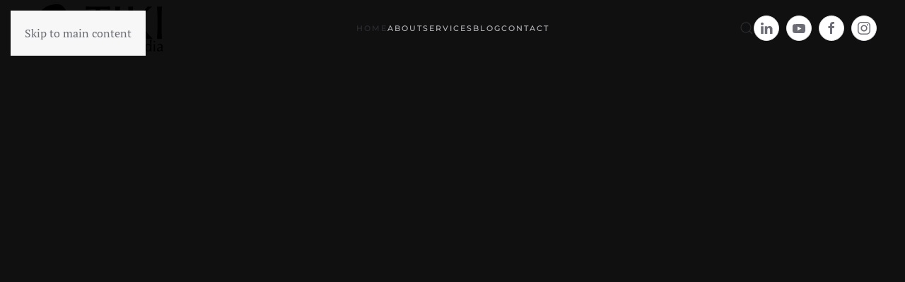

--- FILE ---
content_type: text/html; charset=utf-8
request_url: https://tikimultimedia.com/
body_size: 7663
content:
<!DOCTYPE html>
<html lang="en-gb" dir="ltr">
    <head>
        <meta name="viewport" content="width=device-width, initial-scale=1">
        <link rel="icon" href="/images/admin.png" sizes="any">
                <link rel="icon" href="/images/icons/source/tiki-twitter-black.png" type="image/svg+xml">
                <link rel="apple-touch-icon" href="/images/admin.png">
        <meta charset="utf-8">
	<meta name="author" content="Jill Davenport">
	<meta name="description" content="Tiki Multimedia - Connecting people with your message using sight, sound &amp; interaction">
	<meta name="generator" content="Joomla! - Open Source Content Management">
	<title>Tiki Multimedia</title>
	<link href="https://tikimultimedia.com/component/search/?id=1&amp;Itemid=101&amp;format=opensearch" rel="search" title="Search Tiki Multimedia" type="application/opensearchdescription+xml">
<link href="/media/vendor/joomla-custom-elements/css/joomla-alert.min.css?0.4.1" rel="stylesheet">
	<link href="/media/system/css/joomla-fontawesome.min.css?4.5.33" rel="preload" as="style" onload="this.onload=null;this.rel='stylesheet'">
	<link href="/templates/yootheme/css/theme.12.css?1767740554" rel="stylesheet">
<script src="/templates/yootheme/packages/builder/elements/map/app/map-google.min.js?4.5.33" defer></script>
	<script type="application/json" class="joomla-script-options new">{"joomla.jtext":{"ERROR":"Error","MESSAGE":"Message","NOTICE":"Notice","WARNING":"Warning","JCLOSE":"Close","JOK":"OK","JOPEN":"Open"},"system.paths":{"root":"","rootFull":"https:\/\/tikimultimedia.com\/","base":"","baseFull":"https:\/\/tikimultimedia.com\/"},"csrf.token":"9b3276e12d41d6e269ffcc597936e26f"}</script>
	<script src="/media/system/js/core.min.js?a3d8f8"></script>
	<script src="/media/vendor/webcomponentsjs/js/webcomponents-bundle.min.js?2.8.0" nomodule defer></script>
	<script src="/media/system/js/joomla-hidden-mail.min.js?80d9c7" type="module"></script>
	<script src="/media/system/js/messages.min.js?9a4811" type="module"></script>
	<script src="/templates/yootheme/vendor/assets/uikit/dist/js/uikit.min.js?4.5.33"></script>
	<script src="/templates/yootheme/vendor/assets/uikit/dist/js/uikit-icons-fuse.min.js?4.5.33"></script>
	<script src="/templates/yootheme/js/theme.js?4.5.33"></script>
	<script type="application/ld+json">{"@context":"https://schema.org","@graph":[{"@type":"Organization","@id":"https://tikimultimedia.com/#/schema/Organization/base","name":"Tiki Multimedia","url":"https://tikimultimedia.com/"},{"@type":"WebSite","@id":"https://tikimultimedia.com/#/schema/WebSite/base","url":"https://tikimultimedia.com/","name":"Tiki Multimedia","publisher":{"@id":"https://tikimultimedia.com/#/schema/Organization/base"}},{"@type":"WebPage","@id":"https://tikimultimedia.com/#/schema/WebPage/base","url":"https://tikimultimedia.com/","name":"Tiki Multimedia","description":"Tiki Multimedia - Connecting people with your message using sight, sound & interaction","isPartOf":{"@id":"https://tikimultimedia.com/#/schema/WebSite/base"},"about":{"@id":"https://tikimultimedia.com/#/schema/Organization/base"},"inLanguage":"en-GB"},{"@type":"Article","@id":"https://tikimultimedia.com/#/schema/com_content/article/1","name":"Home","headline":"Home","inLanguage":"en-GB","articleSection":"Uncategorised","dateCreated":"2019-05-03T22:04:23+00:00","isPartOf":{"@id":"https://tikimultimedia.com/#/schema/WebPage/base"}}]}</script>
	<script>window.yootheme ||= {}; var $theme = yootheme.theme = {"i18n":{"close":{"label":"Close"},"totop":{"label":"Back to top"},"marker":{"label":"Open"},"navbarToggleIcon":{"label":"Open Menu"},"paginationPrevious":{"label":"Previous page"},"paginationNext":{"label":"Next Page"},"searchIcon":{"toggle":"Open Search","submit":"Submit Search"},"slider":{"next":"Next slide","previous":"Previous slide","slideX":"Slide %s","slideLabel":"%s of %s"},"slideshow":{"next":"Next slide","previous":"Previous slide","slideX":"Slide %s","slideLabel":"%s of %s"},"lightboxPanel":{"next":"Next slide","previous":"Previous slide","slideLabel":"%s of %s","close":"Close"}}};</script>
	<!-- Google Tag Manager -->
<script>
(function(w,d,s,l,i){w[l]=w[l]||[];w[l].push({'gtm.start':
new Date().getTime(),event:'gtm.js'});var f=d.getElementsByTagName(s)[0],
j=d.createElement(s),dl=l!='dataLayer'?'&l='+l:'';j.async=true;j.src=
'https://www.googletagmanager.com/gtm.js?id='+i+dl;f.parentNode.insertBefore(j,f);
})(window,document,'script','dataLayer','GTM-PDSPFXV9');
</script>
<!-- End Google Tag Manager -->

<script src="https://cdn.userway.org/widget.js" data-account="fXPNF6auxg"></script>

    </head>
    <body class="">

        <div class="uk-hidden-visually uk-notification uk-notification-top-left uk-width-auto">
            <div class="uk-notification-message">
                <a href="#tm-main" class="uk-link-reset">Skip to main content</a>
            </div>
        </div>

        
        
        <div class="tm-page">

                        


<header class="tm-header-mobile uk-hidden@m tm-header-overlay" uk-header uk-inverse="target: .uk-navbar-container; sel-active: .uk-navbar-transparent">


        <div uk-sticky cls-active="uk-navbar-sticky" sel-target=".uk-navbar-container" cls-inactive="uk-navbar-transparent" animation="uk-animation-slide-top" tm-section-start>
    
        <div class="uk-navbar-container">

            <div class="uk-container uk-container-expand">
                <nav class="uk-navbar" uk-navbar="{&quot;align&quot;:&quot;left&quot;,&quot;container&quot;:&quot;.tm-header-mobile &gt; [uk-sticky]&quot;,&quot;boundary&quot;:&quot;.tm-header-mobile .uk-navbar-container&quot;}">

                                        <div class="uk-navbar-left ">

                        
                                                    <a uk-toggle href="#tm-dialog-mobile" class="uk-navbar-toggle">

        
        <div uk-navbar-toggle-icon></div>

        
    </a>
                        
                        
                    </div>
                    
                                        <div class="uk-navbar-center">

                                                    <a href="https://tikimultimedia.com/" aria-label="Back to home" class="uk-logo uk-navbar-item">
    <picture>
<source type="image/webp" srcset="/templates/yootheme/cache/ea/tikimultimedia-salt-lake-city-utah-logo-black-ea08d0ff.webp 102w, /templates/yootheme/cache/01/tikimultimedia-salt-lake-city-utah-logo-black-01d5ef0f.webp 191w" sizes="(min-width: 102px) 102px">
<img alt="Tiki Multimedia" loading="eager" src="/templates/yootheme/cache/98/tikimultimedia-salt-lake-city-utah-logo-black-98d69a0d.png" width="102" height="38">
</picture><picture>
<source type="image/webp" srcset="/templates/yootheme/cache/52/tikimultimedia-salt-lake-city-utah-logo-52669874.webp 102w, /templates/yootheme/cache/7e/tikimultimedia-salt-lake-city-utah-logo-7e1f9284.webp 191w" sizes="(min-width: 102px) 102px">
<img class="uk-logo-inverse" alt="Tiki Multimedia" loading="eager" src="/templates/yootheme/cache/61/tikimultimedia-salt-lake-city-utah-logo-6146a705.png" width="102" height="38">
</picture></a>
                        
                        
                    </div>
                    
                    
                </nav>
            </div>

        </div>

        </div>
    



        <div id="tm-dialog-mobile" uk-offcanvas="container: true; overlay: true" mode="slide">
        <div class="uk-offcanvas-bar uk-flex uk-flex-column">

                        <button class="uk-offcanvas-close uk-close-large" type="button" uk-close uk-toggle="cls: uk-close-large; mode: media; media: @s"></button>
            
                        <div class="uk-margin-auto-bottom">
                
<div class="uk-grid uk-child-width-1-1" uk-grid>    <div>
<div class="uk-panel" id="module-menu-dialog-mobile">

    
    
<ul class="uk-nav uk-nav-default">
    
	<li class="item-101 uk-active"><a href="/">Home</a></li>
	<li class="item-102"><a href="/about">About</a></li>
	<li class="item-103 uk-parent"><a href="/services">Services</a>
	<ul class="uk-nav-sub">

		<li class="item-138"><a href="/services/web-development">Web Development</a></li>
		<li class="item-139"><a href="/services/branding-logo">Branding &amp; Logo</a></li>
		<li class="item-140"><a href="/services/video-production">Video Production</a></li>
		<li class="item-141"><a href="/services/graphic-design">Graphic Design</a></li>
		<li class="item-142"><a href="/services/nonprofit-awareness">Nonprofit Awareness</a></li>
		<li class="item-143"><a href="/services/social-networking">Social Networking</a></li></ul></li>
	<li class="item-104"><a href="/blog">Blog</a></li>
	<li class="item-105"><a href="/contact">Contact</a></li></ul>

</div>
</div>    <div>
<div class="uk-panel" id="module-tm-4">

    
    

    <form id="search-tm-4" action="/" method="post" role="search" class="uk-search uk-search-default uk-width-1-1"><span uk-search-icon></span><input name="searchword" placeholder="Search" minlength="3" aria-label="Search" type="search" class="uk-search-input"><input type="hidden" name="task" value="search"><input type="hidden" name="option" value="com_search"><input type="hidden" name="Itemid" value="101"></form>
    

</div>
</div>    <div>
<div class="uk-panel" id="module-tm-6">

    
    <ul class="uk-grid uk-flex-inline uk-flex-middle uk-flex-nowrap uk-grid-small">                    <li><a href="https://www.facebook.com/tikimultimedia/" class="uk-preserve-width uk-icon-button" rel="noreferrer" target="_blank"><span uk-icon="icon: facebook;"></span></a></li>
                    <li><a href="https://www.instagram.com/tikimultimedia/" class="uk-preserve-width uk-icon-button" rel="noreferrer" target="_blank"><span uk-icon="icon: instagram;"></span></a></li>
                    <li><a href="https://twitter.com/tikimultimedia" class="uk-preserve-width uk-icon-button" rel="noreferrer" target="_blank"><span uk-icon="icon: twitter;"></span></a></li>
                    <li><a href="https://www.linkedin.com/company/tikimultimedia/" class="uk-preserve-width uk-icon-button" rel="noreferrer" target="_blank"><span uk-icon="icon: linkedin;"></span></a></li>
                    <li><a href="https://www.youtube.com/channel/UCzqk45C0PBmnA29YRf1dg3w" class="uk-preserve-width uk-icon-button" rel="noreferrer" target="_blank"><span uk-icon="icon: youtube;"></span></a></li>
            </ul>
</div>
</div></div>
            </div>
            
            
        </div>
    </div>
    
    
    

</header>




<header class="tm-header uk-visible@m tm-header-overlay" uk-header uk-inverse="target: .uk-navbar-container, .tm-headerbar; sel-active: .uk-navbar-transparent, .tm-headerbar">



        <div uk-sticky media="@m" cls-active="uk-navbar-sticky" sel-target=".uk-navbar-container" cls-inactive="uk-navbar-transparent" animation="uk-animation-slide-top" tm-section-start>
    
        <div class="uk-navbar-container">

            <div class="uk-container">
                <nav class="uk-navbar" uk-navbar="{&quot;align&quot;:&quot;left&quot;,&quot;container&quot;:&quot;.tm-header &gt; [uk-sticky]&quot;,&quot;boundary&quot;:&quot;.tm-header .uk-navbar-container&quot;}">

                                        <div class="uk-navbar-left ">

                                                    <a href="https://tikimultimedia.com/" aria-label="Back to home" class="uk-logo uk-navbar-item">
    <picture>
<source type="image/webp" srcset="/templates/yootheme/cache/e6/tikimultimedia-salt-lake-city-utah-logo-black-e6b3e1b0.webp 191w" sizes="(min-width: 191px) 191px">
<img alt="Tiki Multimedia" loading="eager" src="/templates/yootheme/cache/1d/tikimultimedia-salt-lake-city-utah-logo-black-1d9efb59.png" width="191" height="71">
</picture><picture>
<source type="image/webp" srcset="/templates/yootheme/cache/dd/tikimultimedia-salt-lake-city-utah-logo-ddc32dd7.webp 191w" sizes="(min-width: 191px) 191px">
<img class="uk-logo-inverse" alt="Tiki Multimedia" loading="eager" src="/templates/yootheme/cache/26/tikimultimedia-salt-lake-city-utah-logo-2630ff20.png" width="191" height="71">
</picture></a>
                        
                        
                        
                    </div>
                    
                                        <div class="uk-navbar-center">

                        
                                                    
<ul class="uk-navbar-nav">
    
	<li class="item-101 uk-active"><a href="/">Home</a></li>
	<li class="item-102"><a href="/about">About</a></li>
	<li class="item-103 uk-parent"><a href="/services">Services</a>
	<div class="uk-drop uk-navbar-dropdown"><div><ul class="uk-nav uk-navbar-dropdown-nav">

		<li class="item-138"><a href="/services/web-development">Web Development</a></li>
		<li class="item-139"><a href="/services/branding-logo">Branding &amp; Logo</a></li>
		<li class="item-140"><a href="/services/video-production">Video Production</a></li>
		<li class="item-141"><a href="/services/graphic-design">Graphic Design</a></li>
		<li class="item-142"><a href="/services/nonprofit-awareness">Nonprofit Awareness</a></li>
		<li class="item-143"><a href="/services/social-networking">Social Networking</a></li></ul></div></div></li>
	<li class="item-104"><a href="/blog">Blog</a></li>
	<li class="item-105"><a href="/contact">Contact</a></li></ul>

                        
                    </div>
                    
                                        <div class="uk-navbar-right">

                        
                                                    

    <a class="uk-navbar-toggle" id="module-tm-3" href="#search-tm-3-search" uk-search-icon uk-toggle></a>

    <div uk-modal id="search-tm-3-search" class="uk-modal">
        <div class="uk-modal-dialog uk-modal-body">

            
            
                <form id="search-tm-3" action="/" method="post" role="search" class="uk-search uk-width-1-1 uk-search-medium"><span uk-search-icon></span><input name="searchword" placeholder="Search" minlength="3" aria-label="Search" type="search" class="uk-search-input" autofocus><input type="hidden" name="task" value="search"><input type="hidden" name="option" value="com_search"><input type="hidden" name="Itemid" value="101"></form>
                
            
        </div>
    </div>


<div class="uk-navbar-item" id="module-tm-5">

    
    <ul class="uk-grid uk-flex-inline uk-flex-middle uk-flex-nowrap uk-grid-small">                    <li><a href="https://www.linkedin.com/company/tikimultimedia/" class="uk-preserve-width uk-icon-button" rel="noreferrer" target="_blank"><span uk-icon="icon: linkedin;"></span></a></li>
                    <li><a href="https://www.youtube.com/channel/UCzqk45C0PBmnA29YRf1dg3w" class="uk-preserve-width uk-icon-button" rel="noreferrer" target="_blank"><span uk-icon="icon: youtube;"></span></a></li>
                    <li><a href="https://www.facebook.com/tikimultimedia/" class="uk-preserve-width uk-icon-button" rel="noreferrer" target="_blank"><span uk-icon="icon: facebook;"></span></a></li>
                    <li><a href="https://www.instagram.com/tikimultimedia/" class="uk-preserve-width uk-icon-button" rel="noreferrer" target="_blank"><span uk-icon="icon: instagram;"></span></a></li>
            </ul>
</div>

                        
                    </div>
                    
                </nav>
            </div>

        </div>

        </div>
    







</header>

            
            

            <main id="tm-main" >

                
                <div id="system-message-container" aria-live="polite"></div>

                <!-- Builder #page --><style class="uk-margin-remove-adjacent">#page\#0{letter-spacing: 4px;}#page\#1 > [class*='uk-background-']{min-height: 50vh;}#page\#2 > [class*='uk-background-']{min-height: 50vh;}</style>
<div class="uk-section-secondary uk-inverse-light uk-cover-container uk-section uk-padding-remove-top uk-flex uk-flex-middle" uk-scrollspy="target: [uk-scrollspy-class]; cls: uk-animation-slide-top; delay: 200;" uk-height-viewport="offset-top: true;">
    
                <iframe class="uk-disabled" src="https://www.youtube.com/embed/q6gJh6gYkG4?rel=0&amp;loop=1&amp;playlist=q6gJh6gYkG4&amp;autoplay=1&amp;controls=0&amp;showinfo=0&amp;iv_load_policy=3&amp;modestbranding=1&amp;wmode=transparent&amp;playsinline=1&amp;disablekb=1" width="1900" uk-cover></iframe>        
                <div class="uk-position-cover" style="background-color: rgba(0, 0, 0, 0.56);"></div>        
        
                        <div class="uk-width-1-1">
            
                                <div class="uk-container uk-container-small uk-position-relative">                
                    <div class="uk-grid-margin uk-container"><div class="uk-grid tm-grid-expand uk-child-width-1-1">
<div class="uk-width-1-1@m">
    
        
            
            
            
                
                    
<h1 class="uk-heading-xlarge uk-heading-divider uk-text-muted uk-text-center" uk-scrollspy-class>        Tiki Multimedia    </h1>
<h2 class="uk-h5 uk-text-muted uk-margin uk-text-center" id="page#0" uk-scrollspy-class="uk-animation-slide-top-small">        Web Design • Development • Production • Marketing    </h2>
                
            
        
    
</div></div></div>
                                </div>                
                        </div>
            
        
    
</div>
<div class="uk-section-default" uk-scrollspy="target: [uk-scrollspy-class]; cls: uk-animation-fade; delay: false;">
        <div data-src="/images/home/home-intro-bg.svg" uk-img class="uk-background-norepeat uk-background-top-right uk-section uk-section-large">    
        
        
        
            
                                <div class="uk-container uk-container-small">                
                    <div class="uk-grid tm-grid-expand uk-grid-large uk-grid-margin-large" uk-grid>
<div class="uk-width-1-2@m">
    
        
            
            
            
                
                    
<h2 class="uk-heading-small uk-width-xlarge" uk-scrollspy-class>        <div style="text-align: center;">Our </div>
<div style="text-align: center;"><strong class="uk-heading-divider">Motivation</strong></div>    </h2>
<div class="uk-margin uk-text-center" uk-scrollspy-class="uk-animation-fade">
        <picture>
<source type="image/webp" srcset="/templates/yootheme/cache/d7/tiki-new-zealand-small-d7c91f72.webp 108w" sizes="(min-width: 108px) 108px">
<img src="/templates/yootheme/cache/d9/tiki-new-zealand-small-d9981458.png" width="108" height="180" class="el-image" alt loading="lazy">
</picture>    
    
</div>
                
            
        
    
</div>
<div class="uk-width-1-2@m">
    
        
            
            
            
                
                    <div class="uk-panel uk-text-lead uk-margin-medium" uk-scrollspy-class><p><strong>Tiki Multimedia</strong> is a full design, development, production and marketing company. We specialize in web design, development, branding, video and marketing.<br /><br />The goal of Tiki Multimedia is to help your organization look good - no matter how large or small it is now.</p></div>
                
            
        
    
</div></div>
                                </div>                
            
        
        </div>
    
</div>
<div id="page#1" class="uk-section-default">
        <div data-src="/templates/yootheme/cache/e6/tikimultimedia-salt-lake-city-utah-e6d1947f.jpeg" data-sources="[{&quot;type&quot;:&quot;image\/webp&quot;,&quot;srcset&quot;:&quot;\/templates\/yootheme\/cache\/b8\/tikimultimedia-salt-lake-city-utah-b8b80deb.webp 768w, \/component\/ajax\/?p=image&amp;src=%7B%22file%22%3A%22images%2Ftikimultimedia-salt-lake-city-utah.jpg%22%2C%22type%22%3A%22webp%2C85%22%2C%22thumbnail%22%3A%221024%2C387%2C%22%7D&amp;hash=a72293f8 1024w, \/templates\/yootheme\/cache\/f4\/tikimultimedia-salt-lake-city-utah-f4ba95f8.webp 1366w, \/templates\/yootheme\/cache\/3d\/tikimultimedia-salt-lake-city-utah-3dcd59c6.webp 1600w, \/templates\/yootheme\/cache\/84\/tikimultimedia-salt-lake-city-utah-84d09253.webp 1920w&quot;,&quot;sizes&quot;:&quot;(max-aspect-ratio: 1920\/725) 265vh&quot;}]" uk-img class="uk-background-norepeat uk-background-cover uk-background-center-center uk-background-fixed uk-section">    
        
        
        
            
                                <div class="uk-container">                
                    <div class="uk-grid tm-grid-expand uk-child-width-1-1 uk-grid-margin">
<div class="uk-width-1-1@m">
    
        
            
            
            
                
                    
                
            
        
    
</div></div>
                                </div>                
            
        
        </div>
    
</div>
<div class="uk-section-default uk-section" uk-scrollspy="target: [uk-scrollspy-class]; cls: uk-animation-fade; delay: false;">
    
        
        
        
            
                                <div class="uk-container">                
                    <div class="uk-grid tm-grid-expand uk-grid-large uk-child-width-1-1 uk-grid-margin-large">
<div class="uk-width-1-1@m">
    
        
            
            
            
                
                    
<h2 class="uk-h1 uk-text-center" uk-scrollspy-class>        Blog Posts    </h2><hr class="uk-divider-vertical" uk-scrollspy-class>
<div class="uk-margin uk-text-center" uk-scrollspy-class>
    
    
        
        
<a class="el-content uk-button uk-button-primary" href="/blog">
    
        Blog Posts    
    
</a>


        
    
    
</div>

                
            
        
    
</div></div>
                                </div>                
            
        
    
</div>
<div id="page#2" class="uk-section-default">
        <div data-src="/templates/yootheme/cache/ba/tikimultimedia-delicate-arch-utah-ba3109c7.jpeg" data-sources="[{&quot;type&quot;:&quot;image\/webp&quot;,&quot;srcset&quot;:&quot;\/component\/ajax\/?p=image&amp;src=%7B%22file%22%3A%22images%2Ftikimultimedia-delicate-arch-utah.jpg%22%2C%22type%22%3A%22webp%2C85%22%2C%22thumbnail%22%3A%22768%2C512%2C%22%7D&amp;hash=32737219 768w, \/templates\/yootheme\/cache\/48\/tikimultimedia-delicate-arch-utah-4871d77f.webp 1024w, \/templates\/yootheme\/cache\/12\/tikimultimedia-delicate-arch-utah-1292482c.webp 1366w, \/templates\/yootheme\/cache\/16\/tikimultimedia-delicate-arch-utah-16fafa3d.webp 1600w, \/templates\/yootheme\/cache\/53\/tikimultimedia-delicate-arch-utah-5369c379.webp 1920w&quot;,&quot;sizes&quot;:&quot;(max-aspect-ratio: 1920\/1280) 150vh&quot;}]" uk-img class="uk-background-norepeat uk-background-cover uk-background-center-center uk-background-fixed uk-section">    
        
        
        
            
                                <div class="uk-container">                
                    <div class="uk-grid tm-grid-expand uk-child-width-1-1 uk-grid-margin">
<div class="uk-width-1-1@m">
    
        
            
            
            
                
                    
                
            
        
    
</div></div>
                                </div>                
            
        
        </div>
    
</div>
<div class="uk-section-muted uk-section" uk-scrollspy="target: [uk-scrollspy-class]; cls: uk-animation-fade; delay: false;">
    
        
        
        
            
                                <div class="uk-container uk-container-small">                
                    <div class="uk-grid tm-grid-expand uk-child-width-1-1 uk-margin-large">
<div class="uk-width-1-1@m">
    
        
            
            
            
                
                    
<h2 class="uk-h1 uk-text-center" uk-scrollspy-class>        Portfolio    </h2>
                
            
        
    
</div></div><div class="uk-grid tm-grid-expand uk-grid-small uk-grid-margin-small" uk-grid>
<div class="uk-width-1-2@s">
    
        
            
            
            
                
                    
<div class="uk-margin-remove-vertical uk-text-center" uk-scrollspy-class>
    <a class="uk-transition-toggle uk-inline-clip uk-link-toggle" href="https://tikimultimedia.com/blog/investment-fund-web-development">
        
            
<picture>
<source type="image/webp" srcset="/templates/yootheme/cache/8b/sevencanyonsadvisorscom-8b4b24df.webp 610w" sizes="(min-width: 610px) 610px">
<img src="/templates/yootheme/cache/e7/sevencanyonsadvisorscom-e783f8f6.png" width="610" height="519" alt loading="lazy" class="el-image uk-transition-opaque">
</picture>

            
                        <div class="uk-overlay-default uk-transition-fade uk-position-cover"></div>            
                        <div class="uk-position-center uk-transition-fade"><div class="uk-overlay uk-margin-remove-first-child">

<h3 class="el-title uk-h4 uk-margin-top uk-margin-remove-bottom">        Investment Fund    </h3>



</div></div>            
        
    </a>
</div>
                
            
        
    
</div>
<div class="uk-width-1-2@s">
    
        
            
            
            
                
                    
<div class="uk-margin-remove-vertical uk-text-center" uk-scrollspy-class>
    <a class="uk-transition-toggle uk-inline-clip uk-link-toggle" href="https://tikimultimedia.com/blog/client-highlights-usara">
        
            
<picture>
<source type="image/webp" srcset="/templates/yootheme/cache/b7/eventpromotion-recovery-day-b75a2202.webp 610w, /templates/yootheme/cache/2a/eventpromotion-recovery-day-2a00a8c4.webp 725w" sizes="(min-width: 610px) 610px">
<img src="/templates/yootheme/cache/b4/eventpromotion-recovery-day-b4a3c5a2.png" width="610" height="517" alt loading="lazy" class="el-image uk-transition-opaque">
</picture>

            
                        <div class="uk-overlay-default uk-transition-fade uk-position-cover"></div>            
                        <div class="uk-position-center uk-transition-fade"><div class="uk-overlay uk-margin-remove-first-child">

<h3 class="el-title uk-h4 uk-margin-top uk-margin-remove-bottom">        Event Promotion    </h3>



</div></div>            
        
    </a>
</div>
                
            
        
    
</div></div><div class="uk-grid tm-grid-expand uk-grid-small uk-grid-margin-small" uk-grid>
<div class="uk-width-2-3@s">
    
        
            
            
            
                
                    
<div class="uk-margin-remove-vertical uk-text-center" uk-scrollspy-class>
    <a class="uk-transition-toggle uk-inline-clip uk-link-toggle" href="https://tikimultimedia.com/blog/client-highlights-heart-soul">
        
            
<picture>
<source type="image/webp" srcset="/templates/yootheme/cache/f4/music-f46ec18d.webp 610w, /templates/yootheme/cache/be/music-beebbd35.webp 760w" sizes="(min-width: 610px) 610px">
<img src="/templates/yootheme/cache/76/music-76830851.png" width="610" height="321" alt loading="lazy" class="el-image uk-transition-opaque">
</picture>

            
                        <div class="uk-overlay-default uk-transition-fade uk-position-cover"></div>            
                        <div class="uk-position-center uk-transition-fade"><div class="uk-overlay uk-margin-remove-first-child">

<h3 class="el-title uk-h4 uk-margin-top uk-margin-remove-bottom">        Nonprofit    </h3>



</div></div>            
        
    </a>
</div>
                
            
        
    
</div>
<div class="uk-width-1-3@s">
    
        
            
            
            
                
                    
<div class="uk-margin-remove-vertical uk-text-center" uk-scrollspy-class>
    <a class="uk-transition-toggle uk-inline-clip uk-link-toggle" href="https://tikimultimedia.com/blog/marketing-grant-partnership">
        
            
<picture>
<source type="image/webp" srcset="/templates/yootheme/cache/c7/google-nonprofit-grant-c7b77e41.webp 610w" sizes="(min-width: 610px) 610px">
<img src="/templates/yootheme/cache/6e/google-nonprofit-grant-6e2562fb.png" width="610" height="651" alt="Google Adwords Grant" loading="lazy" class="el-image uk-transition-opaque">
</picture>

            
                        <div class="uk-overlay-default uk-transition-fade uk-position-cover"></div>            
                        <div class="uk-position-center uk-transition-fade"><div class="uk-overlay uk-margin-remove-first-child">

<h3 class="el-title uk-h4 uk-margin-top uk-margin-remove-bottom">        Google Ad(word)s    </h3>



</div></div>            
        
    </a>
</div>
                
            
        
    
</div></div><div class="uk-grid tm-grid-expand uk-child-width-1-1 uk-margin-large">
<div class="uk-width-1-1@m">
    
        
            
            
            
                
                    <div class="uk-panel uk-text-lead uk-width-2xlarge uk-margin-auto uk-text-center" uk-scrollspy-class>Tiki Multimedia has a broad range of clientele, helping us to understand:<br>
• A nonprofit can market online using similar tools as large corporations<br>
• A big company can connect with their customers in a similar way to a nonprofit connecting with their members</div>
<div class="uk-margin-medium uk-text-center" uk-scrollspy-class>
    
    
        
        
<a class="el-content uk-button uk-button-default uk-flex-inline uk-flex-center uk-flex-middle" href="https://tikimultimedia.com/component/tags/tag/client-highlight">
    
        See More Examples    
        <span class="uk-margin-small-left" uk-icon="arrow-right"></span>    
</a>


        
    
    
</div>

                
            
        
    
</div></div>
                                </div>                
            
        
    
</div>
<div class="uk-section-default uk-section uk-section-small uk-padding-remove-bottom" uk-scrollspy="target: [uk-scrollspy-class]; cls: uk-animation-fade; delay: false;">
    
        
        
        
            
                                <div class="uk-container uk-container-expand">                
                    <div class="uk-grid tm-grid-expand uk-child-width-1-1 uk-grid-margin">
<div class="uk-width-1-1@m">
    
        
            
            
            
                
                    
<h2 class="uk-h1 uk-text-center" uk-scrollspy-class>        Connect with Us    </h2>
                
            
        
    
</div></div><div class="uk-margin-large uk-container uk-container-small"><div class="uk-grid tm-grid-expand uk-grid-divider" uk-grid>
<div class="uk-width-1-2@s">
    
        
            
            
            
                
                    
<h3 class="uk-h6 uk-text-primary uk-text-center" uk-scrollspy-class>        Phone    </h3><div class="uk-panel uk-text-large uk-margin uk-text-center" uk-scrollspy-class><a class="uk-link-reset" href="tel:+18013551120">+1 (801) 355-1120</a></div>
                
            
        
    
</div>
<div class="uk-width-1-2@s">
    
        
            
            
            
                
                    
<h3 class="uk-h6 uk-text-primary uk-text-center" uk-scrollspy-class>        Email    </h3><div class="uk-panel uk-text-large uk-margin uk-text-center" uk-scrollspy-class><joomla-hidden-mail class="uk-link-reset"  is-link="1" is-email="1" first="aW5mbw==" last="dGlraW11bHRpbWVkaWEuY29t" text="aW5mb0B0aWtpbXVsdGltZWRpYS5jb20=" base="" >This email address is being protected from spambots. You need JavaScript enabled to view it.</joomla-hidden-mail></div>
                
            
        
    
</div></div></div><div class="uk-grid tm-grid-expand uk-child-width-1-1 uk-margin-xlarge uk-margin-remove-top">
<div class="uk-width-1-1@m">
    
        
            
            
            
                
                    
                
            
        
    
</div></div>
                                </div>                
            
        
    
</div>
<div class="uk-section-default uk-section uk-padding-remove-bottom">
    
        
        
        
            
                
                    <div class="uk-grid tm-grid-expand uk-child-width-1-1 uk-grid-margin uk-margin-remove-bottom">
<div class="uk-width-1-1@m">
    
        
            
            
            
                
                    
<div class="uk-position-relative uk-position-z-index uk-dark uk-margin-remove-vertical" style="height: 435px;" uk-map data-map-type="google">    <script type="application/json">{"markers":[{"lat":40.769,"lng":-111.8918,"title":"Tiki Multimedia","show_popup":true}],"controls":true,"dragging":false,"max_zoom":18,"min_zoom":0,"poi":false,"popup_max_width":"200","styler_gamma":"0.3","styler_invert_lightness":false,"styler_lightness":"70","styler_saturation":"-100","type":"roadmap","zoom":"17","zooming":false,"center":{"lat":40.769,"lng":-111.8918},"lazyload":true,"library":"google","apiKey":"AIzaSyBTVx1A_D-fg5Wv96E-hqkBRC03H0206zQ"}</script>                    <template>
            
<div class="el-item uk-text-default uk-font-default uk-margin-remove-first-child">
    
    



<div class="el-content uk-panel uk-margin-top"><center>
    <br>
    <img src="/images/home/tikimultimedia-icon.png" alt="" />
<p><strong class="uk-text-large">Tiki Multimedia</strong><br><a href="https://goo.gl/maps/UyLwKfVeCb4xyEoK6" target="_blank" rel="noopener noreferrer">Map | Directions</a></p></center></div>


</div>        </template>
            </div>
                
            
        
    
</div></div>
                
            
        
    
</div>

                
            </main>

            

                        <footer>
                <!-- Builder #footer -->
<div class="uk-section-primary uk-section">
    
        
        
        
            
                                <div class="uk-container">                
                    <div class="uk-grid tm-grid-expand uk-child-width-1-1 uk-grid-margin">
<div class="uk-width-1-1">
    
        
            
            
            
                
                    
<h1 class="uk-text-center">        Partners &amp; Clients    </h1>
<div class="uk-margin uk-text-center">
    
        <div class="uk-grid uk-child-width-1-3 uk-child-width-1-6@m uk-flex-center uk-flex-middle uk-grid-match" uk-grid>                <div>
<div class="el-item uk-flex uk-flex-column">
        <a class="uk-flex-1 uk-panel uk-margin-remove-first-child uk-link-toggle" href="https://wordpress.com/wp/kcpw-offer/?partner_domain=kcpw.org&amp;utm_source=Automattic&amp;utm_medium=colophon&amp;utm_campaign=Concierge%20Referral&amp;utm_term=kcpw.org" target="_blank">    
        
            
                
            
            
                                

    
                <picture>
<source type="image/webp" srcset="/templates/yootheme/cache/9e/WordPress-logotype-alternative-white-9e5289cb.webp 768w, /templates/yootheme/cache/62/WordPress-logotype-alternative-white-62d55916.webp 1024w, /templates/yootheme/cache/cb/WordPress-logotype-alternative-white-cba2b8c1.webp 1366w, /templates/yootheme/cache/e4/WordPress-logotype-alternative-white-e41097d4.webp 1600w, /templates/yootheme/cache/ca/WordPress-logotype-alternative-white-ca7f6970.webp 1920w, /templates/yootheme/cache/ed/WordPress-logotype-alternative-white-ed2fc9b0.webp 2000w" sizes="(min-width: 2000px) 2000px">
<img src="/templates/yootheme/cache/69/WordPress-logotype-alternative-white-69e1d3c6.png" width="2000" height="1080" alt loading="lazy" class="el-image">
</picture>        
        
    
                
                
                    

        
        
        
    
        
        
        
        
        

                
                
            
        
        </a>    
</div></div>
                <div>
<div class="el-item uk-flex uk-flex-column">
        <a class="uk-flex-1 uk-panel uk-margin-remove-first-child uk-link-toggle" href="https://utahnonprofits.org" target="_blank">    
        
            
                
            
            
                                

    
                <picture>
<source type="image/webp" srcset="/templates/yootheme/cache/83/2021_UNA_Logo_gray-83739dbc.webp 612w" sizes="(min-width: 612px) 612px">
<img src="/templates/yootheme/cache/41/2021_UNA_Logo_gray-416a0950.png" width="612" height="288" alt loading="lazy" class="el-image">
</picture>        
        
    
                
                
                    

        
        
        
    
        
        
        
        
        

                
                
            
        
        </a>    
</div></div>
                <div>
<div class="el-item uk-flex uk-flex-column">
        <a class="uk-flex-1 uk-panel uk-margin-remove-first-child uk-link-toggle" href="https://kcpw.org/announcements/2022-08-02/whats-your-feedback-on-kcpws-new-website/" target="_blank">    
        
            
                
            
            
                                

    
                <picture>
<source type="image/webp" srcset="/templates/yootheme/cache/21/university-of-utah-u-health-video-production-experts-219e7ae0.webp 645w" sizes="(min-width: 645px) 645px">
<img src="/templates/yootheme/cache/c9/university-of-utah-u-health-video-production-experts-c99fa2b0.png" width="645" height="300" alt loading="lazy" class="el-image">
</picture>        
        
    
                
                
                    

        
        
        
    
        
        
        
        
        

                
                
            
        
        </a>    
</div></div>
                <div>
<div class="el-item uk-panel uk-margin-remove-first-child">
    
        
            
                
            
            
                                

    
                <picture>
<source type="image/webp" srcset="/templates/yootheme/cache/92/VVNT_BIG.D-92848fee.webp 768w, /templates/yootheme/cache/8e/VVNT_BIG.D-8ecd09a1.webp 1024w, /templates/yootheme/cache/d2/VVNT_BIG.D-d29a8d11.webp 1366w, /templates/yootheme/cache/a1/VVNT_BIG.D-a1f51fa5.webp 1600w, /templates/yootheme/cache/55/VVNT_BIG.D-55ae6518.webp 1746w" sizes="(min-width: 1746px) 1746px">
<img src="/templates/yootheme/cache/ee/VVNT_BIG.D-ee50aa46.png" width="1746" height="386" alt loading="lazy" class="el-image">
</picture>        
        
    
                
                
                    

        
        
        
    
        
        
        
        
        

                
                
            
        
    
</div></div>
                <div>
<div class="el-item uk-flex uk-flex-column">
        <a class="uk-flex-1 uk-panel uk-margin-remove-first-child uk-link-toggle" href="https://beehealthcollective.org" target="_blank">    
        
            
                
            
            
                                

    
                <picture>
<source type="image/webp" srcset="/templates/yootheme/cache/dc/beehealthcollective-white-dc3fd1ca.webp 500w" sizes="(min-width: 500px) 500px">
<img src="/templates/yootheme/cache/54/beehealthcollective-white-544b2563.png" width="500" height="500" alt loading="lazy" class="el-image">
</picture>        
        
    
                
                
                    

        
        
        
    
        
        
        
        
        

                
                
            
        
        </a>    
</div></div>
                <div>
<div class="el-item uk-flex uk-flex-column">
        <a class="uk-flex-1 uk-panel uk-margin-remove-first-child uk-link-toggle" href="https://jeanreagan.com" target="_blank">    
        
            
                
            
            
                                

    
                <picture>
<source type="image/webp" srcset="/templates/yootheme/cache/42/jean-reagan-books-4285a8d2.webp 599w, /templates/yootheme/cache/e5/jean-reagan-books-e54bf76c.webp 600w" sizes="(min-width: 600px) 600px">
<img src="/templates/yootheme/cache/db/jean-reagan-books-dbcf3b9e.png" width="600" height="150" alt loading="lazy" class="el-image">
</picture>        
        
    
                
                
                    

        
        
        
    
        
        
        
        
        

                
                
            
        
        </a>    
</div></div>
                </div>
    
</div>
                
            
        
    
</div></div>
                                </div>                
            
        
    
</div>
<div class="uk-section-secondary uk-section uk-padding-remove-bottom" uk-height-viewport="expand: true;">
    
        
        
        
            
                                <div class="uk-container">                
                    <div class="uk-grid tm-grid-expand uk-grid-large uk-grid-margin-large" uk-grid>
<div class="uk-width-1-3@m">
    
        
            
            
            
                
                    
<h3 class="uk-h5 uk-margin-remove-top uk-margin-remove-bottom uk-text-center">        <div style="text-align: center;">Contact</div>    </h3>
<ul class="uk-list uk-margin-remove-top uk-margin-remove-bottom uk-text-center">        <li class="el-item">

    <div class="uk-child-width-expand uk-grid-small" uk-grid>        <div class="uk-width-auto">
            
            
            
        </div>        <div>

            
            <div class="el-content uk-panel"><a class="uk-margin-remove-last-child" href="tel:5550199"><p style="text-align: center;"><a class="uk-link-reset" href="tel:+18013551120">Phone: (801) 355-1120</a></p></a></div>
                                    
        </div>
    </div>
</li>
        <li class="el-item">

    <div class="uk-child-width-expand uk-grid-small" uk-grid>        <div class="uk-width-auto">
            
            
            
        </div>        <div>

            
            <div class="el-content uk-panel"><a class="uk-margin-remove-last-child" href="mailto:max@example.com"><p style="text-align: center;">Email: <joomla-hidden-mail  is-link="1" is-email="1" first="aW5mbw==" last="dGlraW11bHRpbWVkaWEuY29t" text="aW5mb0B0aWtpbXVsdGltZWRpYS5jb20=" base="" >This email address is being protected from spambots. You need JavaScript enabled to view it.</joomla-hidden-mail></p></a></div>
                                    
        </div>
    </div>
</li>
    </ul>
                
            
        
    
</div>
<div class="uk-width-1-3@m">
    
        
            
            
            
                
                    
<h3 class="uk-h5">        <div style="text-align: center;">Social</div>    </h3>
<div class="uk-margin uk-text-center" uk-scrollspy="target: [uk-scrollspy-class];">    <ul class="uk-child-width-auto uk-grid-small uk-flex-inline uk-flex-middle" uk-grid>
            <li class="el-item">
<a class="el-link uk-icon-button" href="https://www.facebook.com/tikimultimedia" target="_blank" rel="noreferrer"><span uk-icon="icon: facebook;"></span></a></li>
            <li class="el-item">
<a class="el-link uk-icon-button" href="https://www.instagram.com/tikimultimedia/" target="_blank" rel="noreferrer"><span uk-icon="icon: instagram;"></span></a></li>
            <li class="el-item">
<a class="el-link uk-icon-button" href="https://twitter.com/tikimultimedia" target="_blank" rel="noreferrer"><span uk-icon="icon: twitter;"></span></a></li>
            <li class="el-item">
<a class="el-link uk-icon-button" href="https://www.linkedin.com/company/tikimultimedia/" target="_blank" rel="noreferrer"><span uk-icon="icon: linkedin;"></span></a></li>
            <li class="el-item">
<a class="el-link uk-icon-button" href="https://www.youtube.com/channel/UCzqk45C0PBmnA29YRf1dg3w" target="_blank" rel="noreferrer"><span uk-icon="icon: youtube;"></span></a></li>
    
    </ul></div>
                
            
        
    
</div>
<div class="uk-width-1-3@m">
    
        
            
            
            
                
                    <div class="uk-panel uk-text-small uk-margin uk-text-left@m"><h6 style="text-align: center;">© Tiki Multimedia<br /><br />All rights reserved</h6></div>
                
            
        
    
</div></div><div class="uk-grid tm-grid-expand uk-child-width-1-1 uk-grid-margin">
<div class="uk-width-1-1">
    
        
            
            
            
                
                    
<div class="uk-margin uk-margin-remove-top uk-text-center@s"><a href="#" uk-totop uk-scroll></a></div>
                
            
        
    
</div></div><div class="uk-grid tm-grid-expand uk-child-width-1-1 uk-grid-margin">
<div class="uk-width-1-1">
    
        
            
            
            
                
                    
<div class="uk-text-center">
    <ul class="uk-margin-remove-bottom uk-subnav uk-flex-center" uk-margin>        <li class="el-item ">
    <a class="el-link" href="/sitemap" target="_blank">Sitemap</a></li>
        <li class="el-item ">
    <a class="el-link" href="https://api.elasticemail.com/contact/subscribe?version=2&amp;pID=7e23e583-adc5-4134-b779-240d1690504a" target="_blank">Website Email Delivery</a></li>
        </ul>
</div>
                
            
        
    
</div></div>
                                </div>                
            
        
    
</div>            </footer>
            
        </div>

        
        

    </body>
</html>


--- FILE ---
content_type: image/svg+xml
request_url: https://tikimultimedia.com/images/home/home-intro-bg.svg
body_size: 981
content:
<?xml version="1.0" encoding="utf-8"?>
<!-- Generator: Adobe Illustrator 22.1.0, SVG Export Plug-In . SVG Version: 6.00 Build 0)  -->
<svg version="1.1" xmlns="http://www.w3.org/2000/svg" xmlns:xlink="http://www.w3.org/1999/xlink" x="0px" y="0px"
	 viewBox="0 0 860 600" style="enable-background:new 0 0 860 600;" xml:space="preserve">
<style type="text/css">
	.st0{opacity:7.000000e-02;}
	.st1{fill:none;stroke:#000000;stroke-miterlimit:10;}
</style>
<g id="Layer_1">
</g>
<g id="Layer_2">
	<g class="st0">
		<g>
			<path class="st1" d="M461.6,345.5c0,0-154.5,3.8-110.4-108.2c39.4-100.1,133.2-119.6,133.2-119.6S590,87.2,632,129.9
				c45.2,45.9,63.4,109.3,63.4,109.3s-42.5,0-57.7,19.7c0,0-34.9-146-167-47.1C397.3,266.8,461.6,345.5,461.6,345.5z"/>
		</g>
		<path class="st1" d="M622.5,269.6c0,37.2-34.6,67.4-77.3,67.4s-77.3-30.2-77.3-67.4c0-37.2,34.6-67.4,77.3-67.4
			S622.5,232.3,622.5,269.6z M543.4,235.2c-20,0-36.1,15-36.1,33.5s16.2,33.5,36.1,33.5c20,0,36.1-15,36.1-33.5
			S563.4,235.2,543.4,235.2z"/>
		<path class="st1" d="M305.2,268.7c0,0,67.3,107.6,171.5,82.3c0,0,44.5,16.2,117.4-2.5c0,0-3.5,48.6,24.8,81
			c0,0-60.7,21.3-88.6,65.3c0,0-8.6-45-78.4-92.1c0,0-88-54.7-214.6-2.5C237.4,400.1,210.6,316.4,305.2,268.7z"/>
		<path class="st1" d="M462.6,440.6c0,0-60.2-90.1-151.3-24.8s-47.6,148.3-47.6,148.3s33.9,101.7,167,121.4c0,0,38,9.6,123-76.9
			l-31.9-34.4c0,0-25.3,35.4-69.8,47.1c0,0-118.2,15.7-122-96.7C326.9,433,462.6,440.6,462.6,440.6z"/>
		<path class="st1" d="M513.2,532.4c0,37.6-35.3,68.1-78.9,68.1c-43.6,0-78.9-30.5-78.9-68.1c0-37.6,35.3-68.1,78.9-68.1
			C477.8,464.4,513.2,494.8,513.2,532.4z M437,565.1c20.3,0,36.7-15.3,36.7-34.2c0-18.9-16.4-34.2-36.7-34.2s-36.7,15.3-36.7,34.2
			C400.3,549.8,416.7,565.1,437,565.1z"/>
		<path class="st1" d="M602.2,357.6c0,0-4.6-25.3,33.9-68.3s87.3-29.3,87.3-29.3s64,16.2,73.1,72.4s51.6,151.3,51.6,151.3
			c-19.2,15.2-11.1,27.8-11.1,27.8c-43.5,12.1-152.8,74.9-152.8,74.9c-59.7,34.4-91.6,22.8-91.6,22.8s-43.8-5.7-63.8-64.8
			c-20-59,102.2-111.3,102.2-111.3C599.2,381.9,602.2,357.6,602.2,357.6z M638.7,469.4c0,0-47.6,31.4-22.3,65.8
			c19,25.9,88-13.2,88-13.2c23.8,8.6,89.6-9.6,89.6-9.6s38-13.7,38-21.3s-17.7-46.6-29.9-52.1c-12.1-5.6-24.3-22.3-24.3-22.3
			s-29.4-92.1-69.8-79.9c-67.7,20.4-33.4,108.2-33.4,108.2L638.7,469.4z"/>
		<path class="st1" d="M698.4,447.2c0,0-30.4-33.4-3-48.1c27.3-14.7,55.7,11.1,55.7,11.1s72.9,58.7,72.9,82
			c0,14.7-90.6,22.8-90.6,22.8s-76.7,2.6-77.9-28.8C654.5,464.4,698.4,447.2,698.4,447.2z"/>
	</g>
</g>
</svg>
